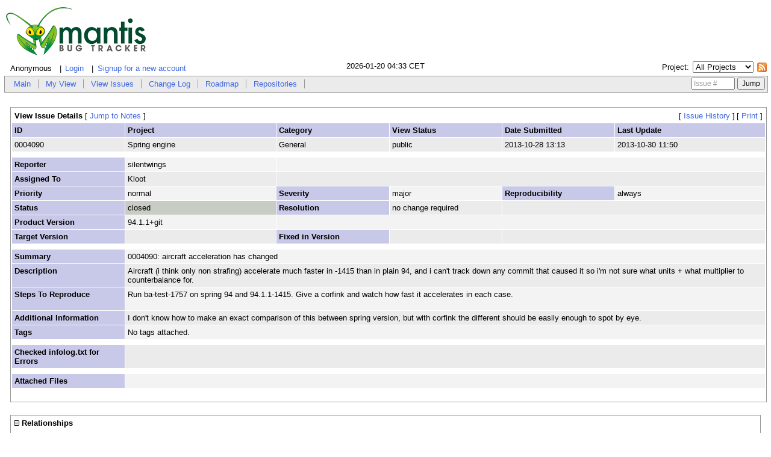

--- FILE ---
content_type: text/html; charset=UTF-8
request_url: https://springrts.com/mantis/view.php?id=4090
body_size: 4250
content:
<!DOCTYPE html>
<html>
<head>
	<meta http-equiv="Content-type" content="text/html; charset=utf-8" />
	<title>0004090: aircraft acceleration has changed - MantisBT</title>
	<link rel="stylesheet" type="text/css" href="https://springrts.com/mantis/css/default.css" />
	<link rel="stylesheet" type="text/css" href="https://springrts.com/mantis/css/jquery-ui-1.11.4.min.css" />
	<link rel="stylesheet" type="text/css" href="https://springrts.com/mantis/css/common_config.php" />
	<link rel="stylesheet" type="text/css" href="https://springrts.com/mantis/css/status_config.php" />
	<link rel="shortcut icon" href="/mantis/images/favicon.ico" type="image/x-icon" />
	<link rel="search" type="application/opensearchdescription+xml" title="MantisBT: full-text search" href="https://springrts.com/mantis/browser_search_plugin.php?type=text"/>
	<link rel="search" type="application/opensearchdescription+xml" title="MantisBT: search by Issue Id" href="https://springrts.com/mantis/browser_search_plugin.php?type=id"/>
	<script type="text/javascript" src="/mantis/javascript_config.php"></script>
	<script type="text/javascript" src="/mantis/javascript_translations.php"></script>
	<script type="text/javascript" src="/mantis/js/jquery-1.12.4.min.js"></script>
	<script type="text/javascript" src="/mantis/js/jquery-ui-1.11.4.min.js"></script>
	<script type="text/javascript" src="/mantis/js/common.js"></script>
<link rel="stylesheet" type="text/css" href="/mantis/plugin_file.php?file=Source/style.css"/></head>
<body>
<div id="mantis">
<div id="banner"><a id="logo-link" href="my_view_page.php"><img id="logo-image" alt="MantisBT" src="/mantis/images/mantis_logo.png" /></a></div><div class="info-bar">
<div id="login-info">
	<span id="logged-anon-label">Anonymous</span>
	<span id="login-link"><a href="/mantis/login_page.php?return=%2Fmantis%2Fview.php%3Fid%3D4090">Login</a></span>
	<span id="signup-link"><a href="/mantis/signup_page.php">Signup for a new account</a></span>
</div>
<div id="rss-feed">
	<a href="https://springrts.com/mantis/issues_rss.php?">
	<img src="/mantis/images/rss.png" alt="RSS" title="RSS" />
	</a>
</div>
<div id="project-selector-div"><form method="post" id="form-set-project" action="/mantis/set_project.php"><fieldset id="project-selector"><label for="form-set-project-id">Project</label><select id="form-set-project-id" name="project_id"><option value="0" selected="selected">All Projects</option>
<option value="8">Site</option>
<option value="6">Spring engine</option>
<option value="6;3">&#160;&raquo; AI</option>
<option value="6;10">&#160;&raquo; Buildbot</option>
</select> <input type="submit" class="button" value="Switch" /></fieldset></form></div><div id="current-time">2026-01-20 04:33 CET</div></div>

<div class="main-menu">
<ul id="menu-items">
	<li><a href="/mantis/main_page.php">Main</a></li>
	<li><a href="/mantis/my_view_page.php">My View</a></li>
	<li><a href="/mantis/view_all_bug_page.php">View Issues</a></li>
	<li><a href="/mantis/changelog_page.php">Change Log</a></li>
	<li><a href="/mantis/roadmap_page.php">Roadmap</a></li>
	<li><a href="/mantis/plugin.php?page=Source/index">Repositories</a></li>
</ul>
<div id="bug-jump" ><form method="post" class="bug-jump-form" action="/mantis/jump_to_bug.php"><fieldset class="bug-jump"><input type="hidden" name="bug_label" value="Issue #" /><input type="text" name="bug_id" size="8" />&#160;<input type="submit" value="Jump" />&#160;</fieldset></form></div>
</div>
<div id="content">
<br /><div id="view-issue-details" class="table-container"><table><thead><tr class="bug-nav"><td class="form-title" colspan="4">View Issue Details&#160;<span class="small"><span class="bracket-link bracket-link-jump-to-bugnotes">[&#160;<a class="jump-to-bugnotes" href="#bugnotes">Jump to Notes</a>&#160;]</span> </span></td><td class="right alternate-views-links" colspan="2"><span class="small"><span class="bracket-link bracket-link-bug-history">[&#160;<a class="bug-history" href="view.php?id=4090&amp;history=1#history">Issue History</a>&#160;]</span> </span><span class="small"><span class="bracket-link bracket-link-print">[&#160;<a class="print" href="print_bug_page.php?bug_id=4090">Print</a>&#160;]</span> </span></td></tr></thead><tfoot><tr class="details-footer"><td colspan="6"><table><tr class="details-buttons"><td></td><td></td><td></td><td></td></tr></table></td></tr></tfoot><tbody><tr class="bug-header"><th class="bug-id category" width="15%">ID</th><th class="bug-project category" width="20%">Project</th><th class="bug-category category" width="15%">Category</th><th class="bug-view-status category" width="15%">View Status</th><th class="bug-date-submitted category" width="15%">Date Submitted</th><th class="bug-last-modified category" width="20%">Last Update</th></tr><tr class="bug-header-data"><td class="bug-id">0004090</td><td class="bug-project">Spring engine</td><td class="bug-category">General</td><td class="bug-view-status">public</td><td class="bug-date-submitted">2013-10-28 13:13</td><td class="bug-last-modified">2013-10-30 11:50</td></tr><tr class="spacer"><td colspan="6"></td></tr><tr class="hidden"></tr><tr><th class="bug-reporter category">Reporter</th><td class="bug-reporter">silentwings</td><td colspan="4">&#160;</td></tr><tr><th class="bug-assigned-to category">Assigned To</th><td class="bug-assigned-to">Kloot</td><td colspan="4">&#160;</td></tr><tr><th class="bug-priority category">Priority</th><td class="bug-priority">normal</td><th class="bug-severity category">Severity</th><td class="bug-severity">major</td><th class="bug-reproducibility category">Reproducibility</th><td class="bug-reproducibility">always</td></tr><tr><th class="bug-status category">Status</th><td class="bug-status status-90-color">closed</td><th class="bug-resolution category">Resolution</th><td class="bug-resolution">no change required</td><td colspan="2">&#160;</td></tr><tr><th class="bug-product-version category">Product Version</th><td class="bug-product-version">94.1.1+git</td><td colspan="4">&#160;</td></tr><tr><th class="bug-target-version category">Target Version</th><td class="bug-target-version"></td><th class="bug-fixed-in-version category">Fixed in Version</th><td class="bug-fixed-in-version"></td><td colspan="2">&#160;</td></tr><tr class="spacer"><td colspan="6"></td></tr><tr class="hidden"></tr><tr><th class="bug-summary category">Summary</th><td class="bug-summary" colspan="5">0004090: aircraft acceleration has changed</td></tr><tr><th class="bug-description category">Description</th><td class="bug-description" colspan="5">Aircraft (i think only non strafing) accelerate much faster in -1415 than in plain 94, and i can't track down any commit that caused it so i'm not sure what units + what multiplier to counterbalance for.</td></tr><tr><th class="bug-steps-to-reproduce category">Steps To Reproduce</th><td class="bug-steps-to-reproduce" colspan="5">Run ba-test-1757 on spring 94 and 94.1.1-1415. Give a corfink and watch how fast it accelerates in each case.<br />
<br />
</td></tr><tr><th class="bug-additional-information category">Additional Information</th><td class="bug-additional-information" colspan="5">I don't know how to make an exact comparison of this between spring version, but with corfink the different should be easily enough to spot by eye.</td></tr><tr><th class="bug-tags category">Tags</th><td class="bug-tags" colspan="5">No tags attached.</td></tr><tr class="spacer"><td colspan="6"></td></tr><tr class="hidden"></tr><tr><th class="bug-custom-field category">Checked infolog.txt for Errors</th><td class="bug-custom-field" colspan="5"></td></tr><tr class="spacer"><td colspan="6"></td></tr><tr class="hidden"></tr><tr id="attachments"><th class="bug-attachments category">Attached Files</th><td class="bug-attachments" colspan="5">
<ul>
</ul></td></tr></tbody></table></div><br/>


<div id="relationships_open" class=" collapse-open"><table class="width100" cellspacing="1">
<tr class="row-2">
	<td width="15%" class="form-title" colspan="2"><a id="relationships_open_link" class="collapse-link"><img src="images/minus.png" alt="-" /></a>Relationships	</td>
</tr>
<tr>
	<td colspan="2"><table width="100%" cellpadding="0" cellspacing="1"><tr class="status-90-color"><td><span class="nowrap">related to</span>&#160;</td><td><a href="view.php?id=4096">0004096</a></td><td><span class="issue-status" title="no change required">closed</span></td><td><span class="nowrap"><a class="user" href="https://springrts.com/mantis/view_user_page.php?id=242">Kloot</a></span>&#160;</td><td>Atlas acceleration has changed&#160;</td></tr>
</table></td>
</tr>
</table>

</div>
<div id="relationships_closed" class="collapse-section-closed collapse-closed"><table class="width100" cellspacing="1">
<tr>
	<td class="form-title"><a id="relationships_closed_link" class="collapse-link"><img src="images/plus.png" alt="+" /></a>Relationships	</td>
</tr>
</table>

</div>
<a id="bugnotes"></a><br />


<div id="bugnotes_open" class=" collapse-open"><table class="bugnotes width100" cellspacing="1">
<tr>
	<td class="form-title" colspan="2"><a id="bugnotes_open_link" class="collapse-link"><img src="images/minus.png" alt="-" /></a>Notes	</td>
</tr>
<tr class="bugnote bugnote-public" id="c11876">
		<td class="bugnote-meta">
				<p class="compact"><span class="small bugnote-permalink"><a rel="bookmark" href="view.php?id=4090#c11876" title="Direct link to note">~0011876</a></span></p>

		<p class="compact">
		<span class="bugnote-reporter">
		<a class="user" href="https://springrts.com/mantis/view_user_page.php?id=954">silentwings</a>		<span class="small access-level">(reporter)</span>
		</span>

				</p>
		<p class="compact"><span class="small bugnote-date-submitted">2013-10-28 13:22</span></p>
				<div class="small bugnote-buttons">
				</div>
	</td>
	<td class="bugnote-note">
		Also I coudn't find it in changelogs + I spotted that <a href="https://github.com/spring/spring/commit/8009eb548cc62162d9fd15f2914437f4ca63a198">https://github.com/spring/spring/commit/8009eb548cc62162d9fd15f2914437f4ca63a198</a> should probably appear in the changelog but doesn't ;)	</td>
</tr>
<tr class="spacer">
	<td colspan="2"></td>
</tr>
<tr class="bugnote bugnote-public" id="c11877">
		<td class="bugnote-meta">
				<p class="compact"><span class="small bugnote-permalink"><a rel="bookmark" href="view.php?id=4090#c11877" title="Direct link to note">~0011877</a></span></p>

		<p class="compact">
		<span class="bugnote-reporter">
		<a class="user" href="https://springrts.com/mantis/view_user_page.php?id=242">Kloot</a>		<span class="small access-level">(developer)</span>
		</span>

				</p>
		<p class="compact"><span class="small bugnote-date-submitted">2013-10-28 13:32</span></p>
				<div class="small bugnote-buttons">
				</div>
	</td>
	<td class="bugnote-note">
		Eh, armpeep has acceleration=0.6 and maxvelocity=13.8 which means it should take only 13.8/0.6=23 simframes=0.76 seconds to reach top speed. I'm giving 94+ the benefit of the doubt here since armpeep's acceleration time in 94.0 is clearly much longer.	</td>
</tr>
<tr class="spacer">
	<td colspan="2"></td>
</tr>
<tr class="bugnote bugnote-public" id="c11878">
		<td class="bugnote-meta">
				<p class="compact"><span class="small bugnote-permalink"><a rel="bookmark" href="view.php?id=4090#c11878" title="Direct link to note">~0011878</a></span></p>

		<p class="compact">
		<span class="bugnote-reporter">
		<a class="user" href="https://springrts.com/mantis/view_user_page.php?id=954">silentwings</a>		<span class="small access-level">(reporter)</span>
		</span>

				</p>
		<p class="compact"><span class="small bugnote-date-submitted">2013-10-28 13:37</span></p>
				<div class="small bugnote-buttons">
				</div>
	</td>
	<td class="bugnote-note">
		Ah, so maybe 94 is actually at fault here - if so and -1415 behaves as intended then let me know and i'll adapt modside, but could be put as a ' breaking fix' on changelog.<br />
<br />
(also if know what multiplier needs to be done to what to correct it would be v handy, but i understand if that would be too much effort to work out, i can probably work out a good guess)	</td>
</tr>
<tr class="spacer">
	<td colspan="2"></td>
</tr>
<tr class="bugnote bugnote-public" id="c11879">
		<td class="bugnote-meta">
				<p class="compact"><span class="small bugnote-permalink"><a rel="bookmark" href="view.php?id=4090#c11879" title="Direct link to note">~0011879</a></span></p>

		<p class="compact">
		<span class="bugnote-reporter">
		<a class="user" href="https://springrts.com/mantis/view_user_page.php?id=242">Kloot</a>		<span class="small access-level">(developer)</span>
		</span>

				</p>
		<p class="compact"><span class="small bugnote-date-submitted">2013-10-28 14:20</span></p>
				<div class="small bugnote-buttons">
				</div>
	</td>
	<td class="bugnote-note">
		Changelog is a few months behind but I plan to mark all these changes as such if / when (definitely not before there is a release branch) I get around to updating it.<br />
<br />
A single multiplier probably won't cover the exact functional differences but a good starting point for aircraft acceleration (not brakerate) values would be one-third (0.333).	</td>
</tr>
<tr class="spacer">
	<td colspan="2"></td>
</tr>
</table>
</div>
<div id="bugnotes_closed" class="collapse-section-closed collapse-closed">
<table class="width100" cellspacing="1">
<tr>
	<td class="form-title" colspan="2"><a id="bugnotes_closed_link" class="collapse-link"><img src="images/plus.png" alt="+" /></a>Notes	</td>
</tr>
</table>
</div>
<a id="history"></a><br />


<div id="history_open" class="table-container collapse-open"><table>
	<thead>
		<tr>
			<td class="form-title" colspan="4"><a id="history_open_link" class="collapse-link"><img src="images/minus.png" alt="-" /></a>Issue History			</td>
		</tr>

		<tr class="row-category-history">
			<th class="small-caption">
				Date Modified			</th>
			<th class="small-caption">
				Username			</th>
			<th class="small-caption">
				Field			</th>
			<th class="small-caption">
				Change			</th>
		</tr>
	</thead>

	<tbody>
		<tr>
			<td class="small-caption">
				2013-10-28 13:13			</td>
			<td class="small-caption">
				<a class="user" href="https://springrts.com/mantis/view_user_page.php?id=954">silentwings</a>			</td>
			<td class="small-caption">
				New Issue			</td>
			<td class="small-caption">
							</td>
		</tr>
		<tr>
			<td class="small-caption">
				2013-10-28 13:22			</td>
			<td class="small-caption">
				<a class="user" href="https://springrts.com/mantis/view_user_page.php?id=954">silentwings</a>			</td>
			<td class="small-caption">
				Note Added: 0011876			</td>
			<td class="small-caption">
							</td>
		</tr>
		<tr>
			<td class="small-caption">
				2013-10-28 13:32			</td>
			<td class="small-caption">
				<a class="user" href="https://springrts.com/mantis/view_user_page.php?id=242">Kloot</a>			</td>
			<td class="small-caption">
				Note Added: 0011877			</td>
			<td class="small-caption">
							</td>
		</tr>
		<tr>
			<td class="small-caption">
				2013-10-28 13:37			</td>
			<td class="small-caption">
				<a class="user" href="https://springrts.com/mantis/view_user_page.php?id=954">silentwings</a>			</td>
			<td class="small-caption">
				Note Added: 0011878			</td>
			<td class="small-caption">
							</td>
		</tr>
		<tr>
			<td class="small-caption">
				2013-10-28 14:20			</td>
			<td class="small-caption">
				<a class="user" href="https://springrts.com/mantis/view_user_page.php?id=242">Kloot</a>			</td>
			<td class="small-caption">
				Note Added: 0011879			</td>
			<td class="small-caption">
							</td>
		</tr>
		<tr>
			<td class="small-caption">
				2013-10-28 15:36			</td>
			<td class="small-caption">
				<a class="user" href="https://springrts.com/mantis/view_user_page.php?id=242">Kloot</a>			</td>
			<td class="small-caption">
				Status			</td>
			<td class="small-caption">
				new =&gt; closed			</td>
		</tr>
		<tr>
			<td class="small-caption">
				2013-10-28 15:36			</td>
			<td class="small-caption">
				<a class="user" href="https://springrts.com/mantis/view_user_page.php?id=242">Kloot</a>			</td>
			<td class="small-caption">
				Assigned To			</td>
			<td class="small-caption">
				 =&gt; Kloot			</td>
		</tr>
		<tr>
			<td class="small-caption">
				2013-10-28 15:36			</td>
			<td class="small-caption">
				<a class="user" href="https://springrts.com/mantis/view_user_page.php?id=242">Kloot</a>			</td>
			<td class="small-caption">
				Resolution			</td>
			<td class="small-caption">
				open =&gt; no change required			</td>
		</tr>
		<tr>
			<td class="small-caption">
				2013-10-30 11:50			</td>
			<td class="small-caption">
				<a class="user" href="https://springrts.com/mantis/view_user_page.php?id=672">abma</a>			</td>
			<td class="small-caption">
				Relationship added			</td>
			<td class="small-caption">
				related to 0004096			</td>
		</tr>
	</tbody>
</table>
</div>
<div id="history_closed" class="collapse-section-closed collapse-closed"><table class="width100" cellspacing="0">
<tr>
	<td class="form-title" colspan="4"><a id="history_closed_link" class="collapse-link"><img src="images/plus.png" alt="+" /></a>Issue History	</td>
</tr>
</table>

</div></div>
<div id="footer">
<hr />
	<div id="powered-by-mantisbt-logo">
		<a href="http://www.mantisbt.org"
			title="Mantis Bug Tracker: a free and open source web based bug tracking system.">
			<img src="/mantis/images/mantis_logo.png" width="102" height="35"
				alt="Powered by Mantis Bug Tracker: a free and open source web based bug tracking system." />
			</a>
	</div>
<address id="mantisbt-copyright">
<address id="version">Powered by <a href="http://www.mantisbt.org" title="bug tracking software">MantisBT </a></address>
Copyright &copy; 2000 - 2026 MantisBT Team</address>
	<address id="webmaster-contact-information">Contact <a href="mailto:no-reply@springrts.com" title="Contact the webmaster via e-mail.">administrator</a> for assistance</address>
</div>
</div>
</body>
</html>


--- FILE ---
content_type: text/css; charset=UTF-8
request_url: https://springrts.com/mantis/css/status_config.php
body_size: 181
content:
.status-10-color { background-color: #fcbdbd; }
.status-10-percentage { width: 3%; }
.status-20-color { background-color: #e3b7eb; }
.status-20-percentage { width: 0%; }
.status-30-color { background-color: #ffcd85; }
.status-30-percentage { width: 0%; }
.status-40-color { background-color: #fff494; }
.status-50-color { background-color: #c2dfff; }
.status-50-percentage { width: 0%; }
.status-80-color { background-color: #d2f5b0; }
.status-80-percentage { width: 65%; }
.status-90-color { background-color: #c9ccc4; }
.status-90-percentage { width: 32%; }
.status-legend-width { width: 14%; }


--- FILE ---
content_type: text/css;charset=UTF-8
request_url: https://springrts.com/mantis/plugin_file.php?file=Source/style.css
body_size: 106
content:
span.small-links span.bracket-link { font-weight: normal; font-size: 7pt; }
.mono { font-family: monospace; }


--- FILE ---
content_type: application/javascript; charset=UTF-8
request_url: https://springrts.com/mantis/javascript_config.php
body_size: 148
content:
var config = new Array();
config['calendar_js_date_format'] = '%Y-%m-%d %H:%M';
config['icon_path'] = 'https://springrts.com/mantis/images/';
config['short_path'] = '/mantis/';
